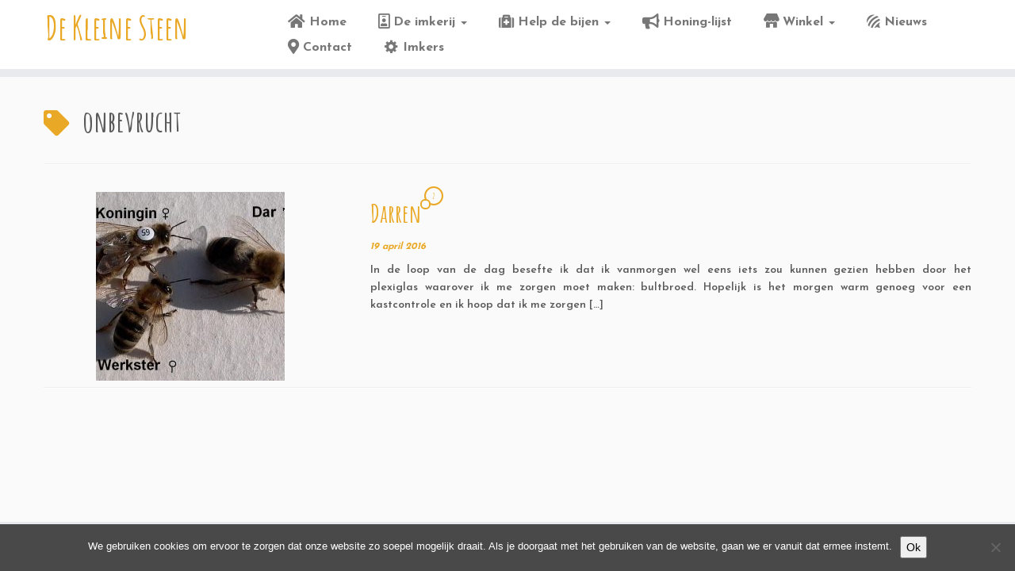

--- FILE ---
content_type: text/css
request_url: http://dekleinesteen.be/dekleinesteen/wp-content/uploads/so-css/so-css-customizr.css?ver=1574127726
body_size: 164
content:
.imageroundedcorners .so-widget-image {
		border-radius: 9px;
	  box-shadow:  0px 0px 15px 1px rgba(191,191,191,1);
}

.textboxdotted .so-widget-sow-editor {
    border-radius: 9px;
    box-shadow:  0px 0px 15px 1px rgba(191,191,191,1);
    padding: 9px
}